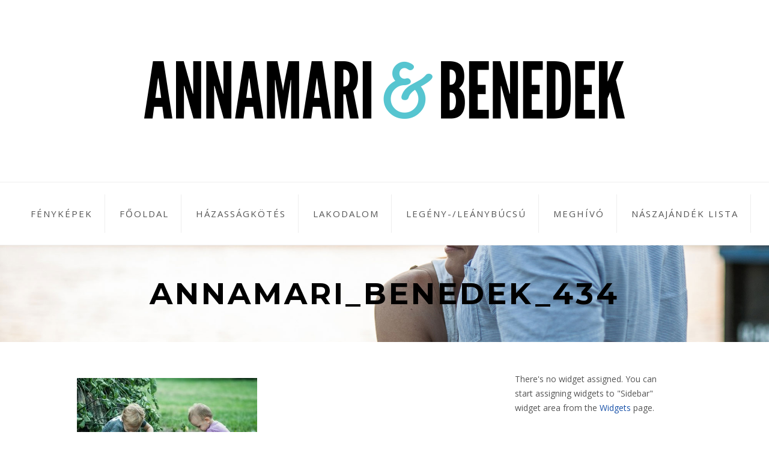

--- FILE ---
content_type: text/html; charset=UTF-8
request_url: https://annamariesbenedek.hu/gallery/buli/annamari_benedek_434/
body_size: 8848
content:


<!DOCTYPE html>
<html xmlns="http://www.w3.org/1999/xhtml" lang="en-US" >
<head>
<meta http-equiv="Content-Type" content="text/html; charset=UTF-8" />
<title>Annamari_Benedek_434 - Annamari &amp; Benedek</title>
<meta name="viewport" content="width=device-width, initial-scale=1, user-scalable = yes" >
		<style type="text/css">
			#breadcrumb {
				text-shadow: 1px 1px #ffffff;
			}

					</style>
		<meta name='robots' content='index, follow, max-image-preview:large, max-snippet:-1, max-video-preview:-1' />

	<!-- This site is optimized with the Yoast SEO plugin v26.8 - https://yoast.com/product/yoast-seo-wordpress/ -->
	<link rel="canonical" href="https://annamariesbenedek.hu/gallery/buli/annamari_benedek_434/" />
	<meta property="og:locale" content="en_US" />
	<meta property="og:type" content="article" />
	<meta property="og:title" content="Annamari_Benedek_434 - Annamari &amp; Benedek" />
	<meta property="og:url" content="https://annamariesbenedek.hu/gallery/buli/annamari_benedek_434/" />
	<meta property="og:site_name" content="Annamari &amp; Benedek" />
	<meta property="og:image" content="https://annamariesbenedek.hu/gallery/buli/annamari_benedek_434" />
	<meta property="og:image:width" content="1000" />
	<meta property="og:image:height" content="667" />
	<meta property="og:image:type" content="image/jpeg" />
	<script type="application/ld+json" class="yoast-schema-graph">{"@context":"https://schema.org","@graph":[{"@type":"WebPage","@id":"https://annamariesbenedek.hu/gallery/buli/annamari_benedek_434/","url":"https://annamariesbenedek.hu/gallery/buli/annamari_benedek_434/","name":"Annamari_Benedek_434 - Annamari &amp; Benedek","isPartOf":{"@id":"https://annamariesbenedek.hu/#website"},"primaryImageOfPage":{"@id":"https://annamariesbenedek.hu/gallery/buli/annamari_benedek_434/#primaryimage"},"image":{"@id":"https://annamariesbenedek.hu/gallery/buli/annamari_benedek_434/#primaryimage"},"thumbnailUrl":"https://annamariesbenedek.hu/wp-content/uploads/2014/08/Annamari_Benedek_434.jpg","datePublished":"2014-08-12T22:20:51+00:00","breadcrumb":{"@id":"https://annamariesbenedek.hu/gallery/buli/annamari_benedek_434/#breadcrumb"},"inLanguage":"en-US","potentialAction":[{"@type":"ReadAction","target":["https://annamariesbenedek.hu/gallery/buli/annamari_benedek_434/"]}]},{"@type":"ImageObject","inLanguage":"en-US","@id":"https://annamariesbenedek.hu/gallery/buli/annamari_benedek_434/#primaryimage","url":"https://annamariesbenedek.hu/wp-content/uploads/2014/08/Annamari_Benedek_434.jpg","contentUrl":"https://annamariesbenedek.hu/wp-content/uploads/2014/08/Annamari_Benedek_434.jpg","width":1000,"height":667},{"@type":"BreadcrumbList","@id":"https://annamariesbenedek.hu/gallery/buli/annamari_benedek_434/#breadcrumb","itemListElement":[{"@type":"ListItem","position":1,"name":"Home","item":"https://annamariesbenedek.hu/"},{"@type":"ListItem","position":2,"name":"Buli","item":"https://annamariesbenedek.hu/gallery/buli/"},{"@type":"ListItem","position":3,"name":"Annamari_Benedek_434"}]},{"@type":"WebSite","@id":"https://annamariesbenedek.hu/#website","url":"https://annamariesbenedek.hu/","name":"Annamari &amp; Benedek","description":"Esküvő és Lakodalom","potentialAction":[{"@type":"SearchAction","target":{"@type":"EntryPoint","urlTemplate":"https://annamariesbenedek.hu/?s={search_term_string}"},"query-input":{"@type":"PropertyValueSpecification","valueRequired":true,"valueName":"search_term_string"}}],"inLanguage":"en-US"}]}</script>
	<!-- / Yoast SEO plugin. -->


<link rel='dns-prefetch' href='//maps.google.com' />
<link rel='dns-prefetch' href='//fonts.googleapis.com' />
<link rel="alternate" type="application/rss+xml" title="Annamari &amp; Benedek &raquo; Feed" href="https://annamariesbenedek.hu/feed/" />
<link rel="alternate" type="application/rss+xml" title="Annamari &amp; Benedek &raquo; Comments Feed" href="https://annamariesbenedek.hu/comments/feed/" />
<link rel="alternate" title="oEmbed (JSON)" type="application/json+oembed" href="https://annamariesbenedek.hu/wp-json/oembed/1.0/embed?url=https%3A%2F%2Fannamariesbenedek.hu%2Fgallery%2Fbuli%2Fannamari_benedek_434%2F" />
<link rel="alternate" title="oEmbed (XML)" type="text/xml+oembed" href="https://annamariesbenedek.hu/wp-json/oembed/1.0/embed?url=https%3A%2F%2Fannamariesbenedek.hu%2Fgallery%2Fbuli%2Fannamari_benedek_434%2F&#038;format=xml" />
	<link rel="shortcut icon" href="https://annamariesbenedek.hu/wp-content/uploads/2014/07/favicon.png" />
	<style id='wp-img-auto-sizes-contain-inline-css' type='text/css'>
img:is([sizes=auto i],[sizes^="auto," i]){contain-intrinsic-size:3000px 1500px}
/*# sourceURL=wp-img-auto-sizes-contain-inline-css */
</style>
<style id='wp-emoji-styles-inline-css' type='text/css'>

	img.wp-smiley, img.emoji {
		display: inline !important;
		border: none !important;
		box-shadow: none !important;
		height: 1em !important;
		width: 1em !important;
		margin: 0 0.07em !important;
		vertical-align: -0.1em !important;
		background: none !important;
		padding: 0 !important;
	}
/*# sourceURL=wp-emoji-styles-inline-css */
</style>
<style id='wp-block-library-inline-css' type='text/css'>
:root{--wp-block-synced-color:#7a00df;--wp-block-synced-color--rgb:122,0,223;--wp-bound-block-color:var(--wp-block-synced-color);--wp-editor-canvas-background:#ddd;--wp-admin-theme-color:#007cba;--wp-admin-theme-color--rgb:0,124,186;--wp-admin-theme-color-darker-10:#006ba1;--wp-admin-theme-color-darker-10--rgb:0,107,160.5;--wp-admin-theme-color-darker-20:#005a87;--wp-admin-theme-color-darker-20--rgb:0,90,135;--wp-admin-border-width-focus:2px}@media (min-resolution:192dpi){:root{--wp-admin-border-width-focus:1.5px}}.wp-element-button{cursor:pointer}:root .has-very-light-gray-background-color{background-color:#eee}:root .has-very-dark-gray-background-color{background-color:#313131}:root .has-very-light-gray-color{color:#eee}:root .has-very-dark-gray-color{color:#313131}:root .has-vivid-green-cyan-to-vivid-cyan-blue-gradient-background{background:linear-gradient(135deg,#00d084,#0693e3)}:root .has-purple-crush-gradient-background{background:linear-gradient(135deg,#34e2e4,#4721fb 50%,#ab1dfe)}:root .has-hazy-dawn-gradient-background{background:linear-gradient(135deg,#faaca8,#dad0ec)}:root .has-subdued-olive-gradient-background{background:linear-gradient(135deg,#fafae1,#67a671)}:root .has-atomic-cream-gradient-background{background:linear-gradient(135deg,#fdd79a,#004a59)}:root .has-nightshade-gradient-background{background:linear-gradient(135deg,#330968,#31cdcf)}:root .has-midnight-gradient-background{background:linear-gradient(135deg,#020381,#2874fc)}:root{--wp--preset--font-size--normal:16px;--wp--preset--font-size--huge:42px}.has-regular-font-size{font-size:1em}.has-larger-font-size{font-size:2.625em}.has-normal-font-size{font-size:var(--wp--preset--font-size--normal)}.has-huge-font-size{font-size:var(--wp--preset--font-size--huge)}.has-text-align-center{text-align:center}.has-text-align-left{text-align:left}.has-text-align-right{text-align:right}.has-fit-text{white-space:nowrap!important}#end-resizable-editor-section{display:none}.aligncenter{clear:both}.items-justified-left{justify-content:flex-start}.items-justified-center{justify-content:center}.items-justified-right{justify-content:flex-end}.items-justified-space-between{justify-content:space-between}.screen-reader-text{border:0;clip-path:inset(50%);height:1px;margin:-1px;overflow:hidden;padding:0;position:absolute;width:1px;word-wrap:normal!important}.screen-reader-text:focus{background-color:#ddd;clip-path:none;color:#444;display:block;font-size:1em;height:auto;left:5px;line-height:normal;padding:15px 23px 14px;text-decoration:none;top:5px;width:auto;z-index:100000}html :where(.has-border-color){border-style:solid}html :where([style*=border-top-color]){border-top-style:solid}html :where([style*=border-right-color]){border-right-style:solid}html :where([style*=border-bottom-color]){border-bottom-style:solid}html :where([style*=border-left-color]){border-left-style:solid}html :where([style*=border-width]){border-style:solid}html :where([style*=border-top-width]){border-top-style:solid}html :where([style*=border-right-width]){border-right-style:solid}html :where([style*=border-bottom-width]){border-bottom-style:solid}html :where([style*=border-left-width]){border-left-style:solid}html :where(img[class*=wp-image-]){height:auto;max-width:100%}:where(figure){margin:0 0 1em}html :where(.is-position-sticky){--wp-admin--admin-bar--position-offset:var(--wp-admin--admin-bar--height,0px)}@media screen and (max-width:600px){html :where(.is-position-sticky){--wp-admin--admin-bar--position-offset:0px}}

/*# sourceURL=wp-block-library-inline-css */
</style><style id='global-styles-inline-css' type='text/css'>
:root{--wp--preset--aspect-ratio--square: 1;--wp--preset--aspect-ratio--4-3: 4/3;--wp--preset--aspect-ratio--3-4: 3/4;--wp--preset--aspect-ratio--3-2: 3/2;--wp--preset--aspect-ratio--2-3: 2/3;--wp--preset--aspect-ratio--16-9: 16/9;--wp--preset--aspect-ratio--9-16: 9/16;--wp--preset--color--black: #000000;--wp--preset--color--cyan-bluish-gray: #abb8c3;--wp--preset--color--white: #ffffff;--wp--preset--color--pale-pink: #f78da7;--wp--preset--color--vivid-red: #cf2e2e;--wp--preset--color--luminous-vivid-orange: #ff6900;--wp--preset--color--luminous-vivid-amber: #fcb900;--wp--preset--color--light-green-cyan: #7bdcb5;--wp--preset--color--vivid-green-cyan: #00d084;--wp--preset--color--pale-cyan-blue: #8ed1fc;--wp--preset--color--vivid-cyan-blue: #0693e3;--wp--preset--color--vivid-purple: #9b51e0;--wp--preset--gradient--vivid-cyan-blue-to-vivid-purple: linear-gradient(135deg,rgb(6,147,227) 0%,rgb(155,81,224) 100%);--wp--preset--gradient--light-green-cyan-to-vivid-green-cyan: linear-gradient(135deg,rgb(122,220,180) 0%,rgb(0,208,130) 100%);--wp--preset--gradient--luminous-vivid-amber-to-luminous-vivid-orange: linear-gradient(135deg,rgb(252,185,0) 0%,rgb(255,105,0) 100%);--wp--preset--gradient--luminous-vivid-orange-to-vivid-red: linear-gradient(135deg,rgb(255,105,0) 0%,rgb(207,46,46) 100%);--wp--preset--gradient--very-light-gray-to-cyan-bluish-gray: linear-gradient(135deg,rgb(238,238,238) 0%,rgb(169,184,195) 100%);--wp--preset--gradient--cool-to-warm-spectrum: linear-gradient(135deg,rgb(74,234,220) 0%,rgb(151,120,209) 20%,rgb(207,42,186) 40%,rgb(238,44,130) 60%,rgb(251,105,98) 80%,rgb(254,248,76) 100%);--wp--preset--gradient--blush-light-purple: linear-gradient(135deg,rgb(255,206,236) 0%,rgb(152,150,240) 100%);--wp--preset--gradient--blush-bordeaux: linear-gradient(135deg,rgb(254,205,165) 0%,rgb(254,45,45) 50%,rgb(107,0,62) 100%);--wp--preset--gradient--luminous-dusk: linear-gradient(135deg,rgb(255,203,112) 0%,rgb(199,81,192) 50%,rgb(65,88,208) 100%);--wp--preset--gradient--pale-ocean: linear-gradient(135deg,rgb(255,245,203) 0%,rgb(182,227,212) 50%,rgb(51,167,181) 100%);--wp--preset--gradient--electric-grass: linear-gradient(135deg,rgb(202,248,128) 0%,rgb(113,206,126) 100%);--wp--preset--gradient--midnight: linear-gradient(135deg,rgb(2,3,129) 0%,rgb(40,116,252) 100%);--wp--preset--font-size--small: 13px;--wp--preset--font-size--medium: 20px;--wp--preset--font-size--large: 36px;--wp--preset--font-size--x-large: 42px;--wp--preset--spacing--20: 0.44rem;--wp--preset--spacing--30: 0.67rem;--wp--preset--spacing--40: 1rem;--wp--preset--spacing--50: 1.5rem;--wp--preset--spacing--60: 2.25rem;--wp--preset--spacing--70: 3.38rem;--wp--preset--spacing--80: 5.06rem;--wp--preset--shadow--natural: 6px 6px 9px rgba(0, 0, 0, 0.2);--wp--preset--shadow--deep: 12px 12px 50px rgba(0, 0, 0, 0.4);--wp--preset--shadow--sharp: 6px 6px 0px rgba(0, 0, 0, 0.2);--wp--preset--shadow--outlined: 6px 6px 0px -3px rgb(255, 255, 255), 6px 6px rgb(0, 0, 0);--wp--preset--shadow--crisp: 6px 6px 0px rgb(0, 0, 0);}:where(.is-layout-flex){gap: 0.5em;}:where(.is-layout-grid){gap: 0.5em;}body .is-layout-flex{display: flex;}.is-layout-flex{flex-wrap: wrap;align-items: center;}.is-layout-flex > :is(*, div){margin: 0;}body .is-layout-grid{display: grid;}.is-layout-grid > :is(*, div){margin: 0;}:where(.wp-block-columns.is-layout-flex){gap: 2em;}:where(.wp-block-columns.is-layout-grid){gap: 2em;}:where(.wp-block-post-template.is-layout-flex){gap: 1.25em;}:where(.wp-block-post-template.is-layout-grid){gap: 1.25em;}.has-black-color{color: var(--wp--preset--color--black) !important;}.has-cyan-bluish-gray-color{color: var(--wp--preset--color--cyan-bluish-gray) !important;}.has-white-color{color: var(--wp--preset--color--white) !important;}.has-pale-pink-color{color: var(--wp--preset--color--pale-pink) !important;}.has-vivid-red-color{color: var(--wp--preset--color--vivid-red) !important;}.has-luminous-vivid-orange-color{color: var(--wp--preset--color--luminous-vivid-orange) !important;}.has-luminous-vivid-amber-color{color: var(--wp--preset--color--luminous-vivid-amber) !important;}.has-light-green-cyan-color{color: var(--wp--preset--color--light-green-cyan) !important;}.has-vivid-green-cyan-color{color: var(--wp--preset--color--vivid-green-cyan) !important;}.has-pale-cyan-blue-color{color: var(--wp--preset--color--pale-cyan-blue) !important;}.has-vivid-cyan-blue-color{color: var(--wp--preset--color--vivid-cyan-blue) !important;}.has-vivid-purple-color{color: var(--wp--preset--color--vivid-purple) !important;}.has-black-background-color{background-color: var(--wp--preset--color--black) !important;}.has-cyan-bluish-gray-background-color{background-color: var(--wp--preset--color--cyan-bluish-gray) !important;}.has-white-background-color{background-color: var(--wp--preset--color--white) !important;}.has-pale-pink-background-color{background-color: var(--wp--preset--color--pale-pink) !important;}.has-vivid-red-background-color{background-color: var(--wp--preset--color--vivid-red) !important;}.has-luminous-vivid-orange-background-color{background-color: var(--wp--preset--color--luminous-vivid-orange) !important;}.has-luminous-vivid-amber-background-color{background-color: var(--wp--preset--color--luminous-vivid-amber) !important;}.has-light-green-cyan-background-color{background-color: var(--wp--preset--color--light-green-cyan) !important;}.has-vivid-green-cyan-background-color{background-color: var(--wp--preset--color--vivid-green-cyan) !important;}.has-pale-cyan-blue-background-color{background-color: var(--wp--preset--color--pale-cyan-blue) !important;}.has-vivid-cyan-blue-background-color{background-color: var(--wp--preset--color--vivid-cyan-blue) !important;}.has-vivid-purple-background-color{background-color: var(--wp--preset--color--vivid-purple) !important;}.has-black-border-color{border-color: var(--wp--preset--color--black) !important;}.has-cyan-bluish-gray-border-color{border-color: var(--wp--preset--color--cyan-bluish-gray) !important;}.has-white-border-color{border-color: var(--wp--preset--color--white) !important;}.has-pale-pink-border-color{border-color: var(--wp--preset--color--pale-pink) !important;}.has-vivid-red-border-color{border-color: var(--wp--preset--color--vivid-red) !important;}.has-luminous-vivid-orange-border-color{border-color: var(--wp--preset--color--luminous-vivid-orange) !important;}.has-luminous-vivid-amber-border-color{border-color: var(--wp--preset--color--luminous-vivid-amber) !important;}.has-light-green-cyan-border-color{border-color: var(--wp--preset--color--light-green-cyan) !important;}.has-vivid-green-cyan-border-color{border-color: var(--wp--preset--color--vivid-green-cyan) !important;}.has-pale-cyan-blue-border-color{border-color: var(--wp--preset--color--pale-cyan-blue) !important;}.has-vivid-cyan-blue-border-color{border-color: var(--wp--preset--color--vivid-cyan-blue) !important;}.has-vivid-purple-border-color{border-color: var(--wp--preset--color--vivid-purple) !important;}.has-vivid-cyan-blue-to-vivid-purple-gradient-background{background: var(--wp--preset--gradient--vivid-cyan-blue-to-vivid-purple) !important;}.has-light-green-cyan-to-vivid-green-cyan-gradient-background{background: var(--wp--preset--gradient--light-green-cyan-to-vivid-green-cyan) !important;}.has-luminous-vivid-amber-to-luminous-vivid-orange-gradient-background{background: var(--wp--preset--gradient--luminous-vivid-amber-to-luminous-vivid-orange) !important;}.has-luminous-vivid-orange-to-vivid-red-gradient-background{background: var(--wp--preset--gradient--luminous-vivid-orange-to-vivid-red) !important;}.has-very-light-gray-to-cyan-bluish-gray-gradient-background{background: var(--wp--preset--gradient--very-light-gray-to-cyan-bluish-gray) !important;}.has-cool-to-warm-spectrum-gradient-background{background: var(--wp--preset--gradient--cool-to-warm-spectrum) !important;}.has-blush-light-purple-gradient-background{background: var(--wp--preset--gradient--blush-light-purple) !important;}.has-blush-bordeaux-gradient-background{background: var(--wp--preset--gradient--blush-bordeaux) !important;}.has-luminous-dusk-gradient-background{background: var(--wp--preset--gradient--luminous-dusk) !important;}.has-pale-ocean-gradient-background{background: var(--wp--preset--gradient--pale-ocean) !important;}.has-electric-grass-gradient-background{background: var(--wp--preset--gradient--electric-grass) !important;}.has-midnight-gradient-background{background: var(--wp--preset--gradient--midnight) !important;}.has-small-font-size{font-size: var(--wp--preset--font-size--small) !important;}.has-medium-font-size{font-size: var(--wp--preset--font-size--medium) !important;}.has-large-font-size{font-size: var(--wp--preset--font-size--large) !important;}.has-x-large-font-size{font-size: var(--wp--preset--font-size--x-large) !important;}
/*# sourceURL=global-styles-inline-css */
</style>

<style id='classic-theme-styles-inline-css' type='text/css'>
/*! This file is auto-generated */
.wp-block-button__link{color:#fff;background-color:#32373c;border-radius:9999px;box-shadow:none;text-decoration:none;padding:calc(.667em + 2px) calc(1.333em + 2px);font-size:1.125em}.wp-block-file__button{background:#32373c;color:#fff;text-decoration:none}
/*# sourceURL=/wp-includes/css/classic-themes.min.css */
</style>
<link rel='stylesheet' id='style-css' href='https://annamariesbenedek.hu/wp-content/themes/qaween/style.css' type='text/css' media='all' />
<link rel='stylesheet' id='prettyPhoto-css' href='https://annamariesbenedek.hu/wp-content/themes/qaween/css/prettyPhoto.css?ver=3.1.5' type='text/css' media='all' />
<link rel='stylesheet' id='responsive-css' href='https://annamariesbenedek.hu/wp-content/themes/qaween/css/responsive.css' type='text/css' media='all' />
<link rel='stylesheet' id='custom-css' href='https://annamariesbenedek.hu/wp-content/themes/qaween/custom.css' type='text/css' media='screen' />
<link rel='stylesheet' id='redux-google-fonts-css' href='https://fonts.googleapis.com/css?family=Open+Sans%3A400%2C700%7C%27Times+New+Roman%27%3A400%7CMontserrat%3A700%2C400&#038;ver=1405513103' type='text/css' media='all' />
<script type="text/javascript" src="https://annamariesbenedek.hu/wp-includes/js/jquery/jquery.min.js?ver=3.7.1" id="jquery-core-js"></script>
<script type="text/javascript" src="https://annamariesbenedek.hu/wp-includes/js/jquery/jquery-migrate.min.js?ver=3.4.1" id="jquery-migrate-js"></script>
<link rel="https://api.w.org/" href="https://annamariesbenedek.hu/wp-json/" /><link rel="alternate" title="JSON" type="application/json" href="https://annamariesbenedek.hu/wp-json/wp/v2/media/755" /><link rel="EditURI" type="application/rsd+xml" title="RSD" href="https://annamariesbenedek.hu/xmlrpc.php?rsd" />
<meta name="generator" content="WordPress 6.9" />
<link rel='shortlink' href='https://annamariesbenedek.hu/?p=755' />
<style type="text/css" title="dynamic-css" class="options-output">body{background-color:#ffffff;}#countdown{background-color:#eeeeee;background-position:center center;background-image:url('https://annamariesbenedek.hu/wp-content/uploads/2014/07/Annamari_Benedek_030.jpg');}.page-title{background-color:#eeeeee;background-position:center center;background-image:url('https://annamariesbenedek.hu/wp-content/uploads/2014/07/Annamari_Benedek_058.jpg');}#rsvp{background-color:#eeeeee;}#rsvp .widget-title p{color:#555555;}#rsvp form{background-color:#fff;}a{color:#56c5d0;}a:hover{color:#56c5d0;}.nav li a,.nav li.current-menu-item a,.nav li.current_page_item a{color:#555555;}.nav li a:hover,.nav li.current-menu-item a:hover,.nav li.current_page_item a{color:#838383;}nav.main,nav.main ul.sub-menu{background-color:#ffffff;}nav.main{border-top:1px solid #eeeeee;border-bottom:1px solid #eeeeee;}.nav li a{border-right:1px solid #eee;}.nav li ul{border:1px solid #dedede;}.nav li ul li a{border-bottom:1px solid #dedede;}#slideshow .wedding-date{color:#ffffff;}#slideshow .wedding-date{border:1px solid #ffffff;}.social a{color:#c7c7c7;}.social a:hover{color:#6a6a6a;}#countdown .fa-heart{color:#ffffff;}#countdown .countdown-body{border-top:1px solid #ffffff;border-bottom:1px solid #ffffff;}#tweets-updates div.tweets-content a.tweets-button-follow{border:2px solid #000;}#tweets-updates div.tweets-content a.tweets-button-follow:hover{border:2px solid #56c5d0;}#tweets-updates div.tweets-content a.tweets-button-follow{color:#555555;}#tweets-updates div.tweets-content a.tweets-button-follow:hover{color:#56c5d0;}#footer{border-top:1px solid #eeeeee;}#footer .fa-heart{color:#eeeeee;}.blog-title h2 a{color:#000000;}.blog-title h2 a:hover{color:#56c5d0;}#breadcrumb a{color:#555555;}#breadcrumb a:hover{color:#56c5d0;}.addthis_toolbox a{color:#555555;}.addthis_toolbox a:hover{color:#56c5d0;}.overlay .read-more{border:0px solid #ffffff;}.overlay .read-more{color:#ffffff;}.overlay .read-more:hover{color:#ffffff;}.tags a{background-color:#f0f0f0;}.tags a,.tagcloud a{color:#666666;}.tags a:hover,.tagcloud a{color:#999999;}.sidebar-title h3{border-bottom:1px solid #eeeeee;}.sidebar-title h3 label{background-color:#eeeeee;}form div.text input,form div.textarea textarea,form select{background-color:#f3f3f3;}form div.text input,form textarea,form select{color:#555555;}::-webkit-input-placeholder,:-moz-placeholder,::-moz-placeholder,:-ms-input-placeholder{color:#cccccc;}form div.submit input,.form-submit input,form button{background-color:#56c5d0;}form div.submit input:hover,.form-submit input:hover,form button:hover{background-color:#555555;}body,body p{font-family:Open Sans;line-height:24px;font-weight:400;font-style:normal;color:#555555;font-size:14px;}#logo .name{font-family:Open Sans;font-weight:700;font-style:normal;color:#555555;font-size:48px;}#logo .and{font-family:'Times New Roman';font-weight:400;font-style:normal;color:#555555;font-size:100px;}nav.main{font-family:Open Sans;font-weight:400;font-style:normal;color:#000000;font-size:15px;}.blog-item .meta,.post .meta,.hentry .meta{font-family:Open Sans;font-weight:400;font-style:normal;color:#c8c8c8;font-size:12px;}#footer .container div{font-family:Open Sans;font-weight:400;font-style:normal;color:#555555;font-size:13px;}.sidebar-title h3{font-family:Montserrat;font-weight:700;font-style:normal;color:#000000;font-size:11px;}.section-heading h2{font-family:Montserrat;font-weight:700;font-style:normal;color:#000000;font-size:30px;}.couples .title h2{font-family:Montserrat;font-weight:700;font-style:normal;color:#000000;font-size:14px;}ul#tweets-updates li .heading h3{font-family:Montserrat;font-weight:700;font-style:normal;color:#000000;font-size:30px;}ul#tweets-updates li .heading span{font-family:Open Sans;font-weight:normal;font-style:normal;font-size:16px;}#countdown .number{font-family:Montserrat;font-weight:700;font-style:normal;color:#000000;font-size:60px;}#countdown h2{font-family:Open Sans;font-weight:700;font-style:normal;color:#ffffff;font-size:15px;}#timer .text{font-family:Open Sans;font-weight:400;font-style:normal;color:#ffffff;font-size:11px;}.blog-title h2{font-family:Montserrat;font-weight:700;font-style:normal;color:#000000;font-size:24px;}.page-title h1{font-family:Montserrat;font-weight:700;font-style:normal;color:#000000;font-size:50px;}.post .blog-title h2{font-family:Montserrat;font-weight:700;font-style:normal;color:#000000;font-size:30px;}#breadcrumb{font-family:Open Sans;font-weight:400;font-style:normal;color:#555555;font-size:12px;}.blog-title h1,#leftcol h1,.content.full h1{font-family:Montserrat;font-weight:700;font-style:normal;color:#000000;font-size:40px;}#leftcol h2,.content.full h2{font-family:Montserrat;font-weight:700;font-style:normal;color:#000000;font-size:30px;}#leftcol h3,.content.full h3{font-family:Montserrat;font-weight:700;font-style:normal;color:#000000;font-size:25px;}#leftcol h4,.content.full h4{font-family:Montserrat;font-weight:700;font-style:normal;color:#000000;font-size:20px;}#leftcol h5,.content.full h5{font-family:Montserrat;font-weight:700;font-style:normal;color:#000000;font-size:16px;}#leftcol h6,.content.full h6{font-family:Montserrat;font-weight:400;font-style:normal;color:#000000;font-size:12px;}.post-heading h3,.comment-reply-title{font-family:Montserrat;font-weight:700;font-style:normal;color:#000000;font-size:24px;}form div.submit input,.form-submit input,input[type="submit"],form button{font-family:Open Sans;font-weight:700;font-style:normal;color:#ffffff;font-size:14px;}.comment-head .meta a{font-family:Open Sans;font-weight:700;font-style:normal;color:#c9c9c9;font-size:12px;}.comment-waiting p{font-family:Open Sans;font-weight:400;font-style:normal;color:#ff0000;font-size:15px;}.filters{font-family:Open Sans;font-weight:400;font-style:normal;color:#555555;font-size:14px;}.overlay .read-more{font-family:Montserrat;font-weight:700;font-style:normal;color:#ffffff;font-size:12px;}</style></head>

<body class="attachment wp-singular attachment-template-default single single-attachment postid-755 attachmentid-755 attachment-jpeg wp-theme-qaween">

    <!-- Start: Header -->
    <header id="header">
        <div class="container header">
            <div id="logo">
                <a href="https://annamariesbenedek.hu/">
					<img src="https://annamariesbenedek.hu/wp-content/uploads/2014/07/Annamari-es-Benedek-300-2.png" alt="Annamari &amp; Benedek" />                </a>
            </div>
        </div>
        
        <!-- Start: Navigation -->
        <nav class="main">
			<div class="nav"><ul>
<li class="page_item page-item-843"><a href="https://annamariesbenedek.hu/fenykepek/">Fényképek</a></li>
<li class="page_item page-item-226"><a href="https://annamariesbenedek.hu/">Főoldal</a></li>
<li class="page_item page-item-266"><a href="https://annamariesbenedek.hu/hazassagkotes/">Házasságkötés</a></li>
<li class="page_item page-item-316"><a href="https://annamariesbenedek.hu/lakodalom/">Lakodalom</a></li>
<li class="page_item page-item-330"><a href="https://annamariesbenedek.hu/legeny-leanybucsu/">Legény-/leánybúcsú</a></li>
<li class="page_item page-item-359"><a href="https://annamariesbenedek.hu/meghivo/">Meghívó</a></li>
<li class="page_item page-item-340"><a href="https://annamariesbenedek.hu/naszajandek-lista/">Nászajándék lista</a></li>
</ul></div>
        </nav>
        <!-- End: Navigation -->
    </header>
    <!-- End: Header -->

    <!-- Start: Content -->
    <section id="main">
	<!-- Start: Page Title -->
	<div class="page-title">
		<h1 class="title">Annamari_Benedek_434</h1>

		
	</div>
	<!-- End: Page Title -->
        
	<div class="container main">
		<div div class="content">
			<div class="content-wrapper">
				<div id="leftcol" class="posts">
					
<div id="post-755" class="post-755 attachment type-attachment status-inherit hentry">
	
	
	
	<div class="post-content">
			<p class="attachment"><a href='https://annamariesbenedek.hu/wp-content/uploads/2014/08/Annamari_Benedek_434.jpg'><img fetchpriority="high" decoding="async" width="300" height="200" src="https://annamariesbenedek.hu/wp-content/uploads/2014/08/Annamari_Benedek_434-300x200.jpg" class="attachment-medium size-medium" alt="" srcset="https://annamariesbenedek.hu/wp-content/uploads/2014/08/Annamari_Benedek_434-300x200.jpg 300w, https://annamariesbenedek.hu/wp-content/uploads/2014/08/Annamari_Benedek_434-330x220.jpg 330w, https://annamariesbenedek.hu/wp-content/uploads/2014/08/Annamari_Benedek_434.jpg 1000w" sizes="(max-width: 300px) 100vw, 300px" /></a></p>
		
			<div class="clear"></div>
		</div>

		<div class="meta">
		<span><i class="fa fa-clock-o"></i> <abbr title="2014/08/13 00:20">11 years ago</abbr></span>
		<span><i class="fa fa-user"></i> eskuvo</span>
		<span><i class="fa fa-comments-o"></i> <span>Comments Off<span class="screen-reader-text"> on Annamari_Benedek_434</span></span></span>
	</div>
		
			
 

	<!-- START: RESPOND -->
     	<!-- END: RESPOND --></div>				</div>
			
				
<!-- Start: Right Column -->
<div id="rightcol">
<div class="container"><p class="no-widget">There's no widget assigned. You can start assigning widgets to "Sidebar" widget area from the <a href="https://annamariesbenedek.hu/wp-admin/widgets.php">Widgets</a> page.</p></div></div>
<!-- End: Right Column -->			</div>
		</div>
	</div>



    </section>
    <!-- End: Content -->

    <!-- Start: Footer -->
    <footer id="footer">
        <div class="container main"> 
            <span class="fa fa-heart"></span>
            <div class="copyright">Annamari &amp; Benedek. Copyright 2026. Made with love.</div>
            <div class="developer">Powered by <a class="link" href="http://wordpress.org">WordPress</a>. Designed by <a href="http://www.themewarrior.com" title="Premium WordPress Themes">ThemeWarrior</a></div>
        </div>
    </footer>
    <!-- End: Footer -->

<script>
  (function(i,s,o,g,r,a,m){i['GoogleAnalyticsObject']=r;i[r]=i[r]||function(){
  (i[r].q=i[r].q||[]).push(arguments)},i[r].l=1*new Date();a=s.createElement(o),
  m=s.getElementsByTagName(o)[0];a.async=1;a.src=g;m.parentNode.insertBefore(a,m)
  })(window,document,'script','//www.google-analytics.com/analytics.js','ga');

  ga('create', 'UA-52276968-1', 'annamariesbenedek.hu');
  ga('send', 'pageview');

</script><style type="text/css">                                            </style>
<script type="speculationrules">
{"prefetch":[{"source":"document","where":{"and":[{"href_matches":"/*"},{"not":{"href_matches":["/wp-*.php","/wp-admin/*","/wp-content/uploads/*","/wp-content/*","/wp-content/plugins/*","/wp-content/themes/qaween/*","/*\\?(.+)"]}},{"not":{"selector_matches":"a[rel~=\"nofollow\"]"}},{"not":{"selector_matches":".no-prefetch, .no-prefetch a"}}]},"eagerness":"conservative"}]}
</script>
<script type="text/javascript" src="https://annamariesbenedek.hu/wp-includes/js/comment-reply.min.js?ver=6.9" id="comment-reply-js" async="async" data-wp-strategy="async" fetchpriority="low"></script>
<script type="text/javascript" src="https://annamariesbenedek.hu/wp-content/themes/qaween/js/superfish.js?ver=1.4.8" id="superfish-js"></script>
<script type="text/javascript" src="https://annamariesbenedek.hu/wp-content/themes/qaween/js/jquery.stellar.min.js?ver=0.6.2" id="stellar-js"></script>
<script type="text/javascript" src="http://maps.google.com/maps/api/js?sensor=false&amp;language=hu&amp;ver=0.6.2" id="widget_map-js"></script>
<script type="text/javascript" src="https://annamariesbenedek.hu/wp-content/themes/qaween/js/jquery.prettyPhoto.js?ver=3.1.5" id="prettyPhoto-js"></script>
<script type="text/javascript" src="https://annamariesbenedek.hu/wp-content/themes/qaween/js/jquery.mobilemenu.js?ver=3.1.5" id="mobilemenu-js"></script>
<script type="text/javascript" src="https://annamariesbenedek.hu/wp-content/themes/qaween/js/jquery.flexverticalcenter.js?ver=1.0" id="flexverticalcenter-js"></script>
<script type="text/javascript" id="functions-js-extra">
/* <![CDATA[ */
var _warrior = {"ajaxurl":"https://annamariesbenedek.hu/wp-admin/admin-ajax.php","countdown_time":"July, 26 2014 13:00","countup_title":"We've Been Married For:","map_market_icon":"https://annamariesbenedek.hu/wp-content/themes/qaween/images/map-marker.png","map_market_shadow":"https://annamariesbenedek.hu/wp-content/themes/qaween/images/map-marker-shadow.png"};
//# sourceURL=functions-js-extra
/* ]]> */
</script>
<script type="text/javascript" src="https://annamariesbenedek.hu/wp-content/themes/qaween/js/functions.js" id="functions-js"></script>
<script id="wp-emoji-settings" type="application/json">
{"baseUrl":"https://s.w.org/images/core/emoji/17.0.2/72x72/","ext":".png","svgUrl":"https://s.w.org/images/core/emoji/17.0.2/svg/","svgExt":".svg","source":{"concatemoji":"https://annamariesbenedek.hu/wp-includes/js/wp-emoji-release.min.js?ver=6.9"}}
</script>
<script type="module">
/* <![CDATA[ */
/*! This file is auto-generated */
const a=JSON.parse(document.getElementById("wp-emoji-settings").textContent),o=(window._wpemojiSettings=a,"wpEmojiSettingsSupports"),s=["flag","emoji"];function i(e){try{var t={supportTests:e,timestamp:(new Date).valueOf()};sessionStorage.setItem(o,JSON.stringify(t))}catch(e){}}function c(e,t,n){e.clearRect(0,0,e.canvas.width,e.canvas.height),e.fillText(t,0,0);t=new Uint32Array(e.getImageData(0,0,e.canvas.width,e.canvas.height).data);e.clearRect(0,0,e.canvas.width,e.canvas.height),e.fillText(n,0,0);const a=new Uint32Array(e.getImageData(0,0,e.canvas.width,e.canvas.height).data);return t.every((e,t)=>e===a[t])}function p(e,t){e.clearRect(0,0,e.canvas.width,e.canvas.height),e.fillText(t,0,0);var n=e.getImageData(16,16,1,1);for(let e=0;e<n.data.length;e++)if(0!==n.data[e])return!1;return!0}function u(e,t,n,a){switch(t){case"flag":return n(e,"\ud83c\udff3\ufe0f\u200d\u26a7\ufe0f","\ud83c\udff3\ufe0f\u200b\u26a7\ufe0f")?!1:!n(e,"\ud83c\udde8\ud83c\uddf6","\ud83c\udde8\u200b\ud83c\uddf6")&&!n(e,"\ud83c\udff4\udb40\udc67\udb40\udc62\udb40\udc65\udb40\udc6e\udb40\udc67\udb40\udc7f","\ud83c\udff4\u200b\udb40\udc67\u200b\udb40\udc62\u200b\udb40\udc65\u200b\udb40\udc6e\u200b\udb40\udc67\u200b\udb40\udc7f");case"emoji":return!a(e,"\ud83e\u1fac8")}return!1}function f(e,t,n,a){let r;const o=(r="undefined"!=typeof WorkerGlobalScope&&self instanceof WorkerGlobalScope?new OffscreenCanvas(300,150):document.createElement("canvas")).getContext("2d",{willReadFrequently:!0}),s=(o.textBaseline="top",o.font="600 32px Arial",{});return e.forEach(e=>{s[e]=t(o,e,n,a)}),s}function r(e){var t=document.createElement("script");t.src=e,t.defer=!0,document.head.appendChild(t)}a.supports={everything:!0,everythingExceptFlag:!0},new Promise(t=>{let n=function(){try{var e=JSON.parse(sessionStorage.getItem(o));if("object"==typeof e&&"number"==typeof e.timestamp&&(new Date).valueOf()<e.timestamp+604800&&"object"==typeof e.supportTests)return e.supportTests}catch(e){}return null}();if(!n){if("undefined"!=typeof Worker&&"undefined"!=typeof OffscreenCanvas&&"undefined"!=typeof URL&&URL.createObjectURL&&"undefined"!=typeof Blob)try{var e="postMessage("+f.toString()+"("+[JSON.stringify(s),u.toString(),c.toString(),p.toString()].join(",")+"));",a=new Blob([e],{type:"text/javascript"});const r=new Worker(URL.createObjectURL(a),{name:"wpTestEmojiSupports"});return void(r.onmessage=e=>{i(n=e.data),r.terminate(),t(n)})}catch(e){}i(n=f(s,u,c,p))}t(n)}).then(e=>{for(const n in e)a.supports[n]=e[n],a.supports.everything=a.supports.everything&&a.supports[n],"flag"!==n&&(a.supports.everythingExceptFlag=a.supports.everythingExceptFlag&&a.supports[n]);var t;a.supports.everythingExceptFlag=a.supports.everythingExceptFlag&&!a.supports.flag,a.supports.everything||((t=a.source||{}).concatemoji?r(t.concatemoji):t.wpemoji&&t.twemoji&&(r(t.twemoji),r(t.wpemoji)))});
//# sourceURL=https://annamariesbenedek.hu/wp-includes/js/wp-emoji-loader.min.js
/* ]]> */
</script>
</body>
</html>
<!-- Dynamic page generated in 0.194 seconds. -->
<!-- Cached page generated by WP-Super-Cache on 2026-01-22 07:55:52 -->

<!-- super cache -->

--- FILE ---
content_type: text/css
request_url: https://annamariesbenedek.hu/wp-content/themes/qaween/style.css
body_size: 6554
content:
/*
Theme Name: Qaween
Theme URI: http://www.themewarrior.com/theme/qaween/
Description: Wedding WordPress theme
Author: ThemeWarrior
Author URI: http://www.themewarrior.com
Version: 1.0.7
License: GPL
License URI: license.txt
Tags: one-column, two-columns, right-sidebar, custom-menu, featured-images, post-formats, translation-ready
*/


/* -----------------------------------
    Main CSS Style for Qaween Template
-----------------------------------*/
@import url("css/reset.css");
@import url("css/font-awesome.min.css");

@import url("http://fonts.googleapis.com/css?family=Arimo:400,700");
@import url("http://fonts.googleapis.com/css?family=Montserrat:400,700");

body {
    background-color: #fff;
    font: 15px/160% "Arimo", Helvetica, Arial, sans-serif; 
    color: #555;
    margin: 0 auto;
    -webkit-font-smoothing: antialiased;
    -moz-font-smoothing: antialiased; 
}

/* -----------------------------------
    Common Styles 
-----------------------------------*/
input, textarea {
    font: 100% "Arimo", Arial, Helvetica, sans-serif;
}

p {
    margin-bottom: 20px;
}

a:link {
    color: #1952a9;
}

a:hover {
    color: #e36060;
}

.clear {
    clear: both;
}

p,
blockquote {
    margin: 0 0 1.7em 0;
    color: #555;
}

blockquote {
    margin-left: 7%;
    padding-left: 3%;
    border-left: 1px solid #ededed;
}

blockquote p {
    font-size: 16px;
    line-height: 160%;
}

h1, 
h2, 
h3, 
h4 {
    font-weight: bold;
    line-height: 120%;
    letter-spacing: 0;
    margin: 20px 0;
}

h5, 
h6 {
    font-weight: bold;
    line-height: 110%;
    letter-spacing: 0;
    margin: 10px 0;
}

h1 {
    font-size: 40px;
    margin: 40px 0;
}

h2 {
    font-size: 30px;
    margin: 30px 0;
}

h3 {
    font-size: 20px;
}

h4 {
    font-size: 16px;
}

h5 {
    font-size: 14px;
}

h6 {
    font-size: 11px;
}

table {
    clear: both;
    margin: 10px 0;
}

ul, ol {
    margin: 20px 24px;
}

ul li {
    list-style: disc;
    margin-bottom: 4px;
}

ol li {
    list-style: decimal;
    margin-bottom: 4px;
}

li ul,
li ol {
    margin-top: 4px;
}

img,
embed,
iframe,
object,
video {
    max-width: 100%;
}

img {
    height: auto;
}

select {
    display: block;
    width: 100%;
    height: 34px;
    font-size: 14px;
    padding: 6px 12px;
    line-height: 1.428571429;
    vertical-align: middle;
    background-color: #fff;
    border: 1px solid #ccc;
    border-radius: 4px;
    -webkit-box-shadow: inset 0 1px 1px rgba(0, 0, 0, 0.075);
    box-shadow: inset 0 1px 1px rgba(0, 0, 0, 0.075);
    -webkit-transition: border-color ease-in-out 0.15s, box-shadow ease-in-out 0.15s;
    transition: border-color ease-in-out 0.15s, box-shadow ease-in-out 0.15s;
}

::selection {
    background: #f66767;
    color: #fff;
}

.clearfix, .wrapper {
    float: left;
    clear: both;
    width: 100%;
}

.container {
    margin: 0 auto;
    padding: 0 10%;
    max-width: 1200px;
}


/* -----------------------------------
    Header Style
-----------------------------------*/
#header {
    min-height: 225px;
    background-repeat: no-repeat;
    background-position: 50% 0;
    background-attachment: fixed;
    position: relative;
}

#header .container {
    padding: 0 3%;
}

#logo {
    text-align: center;
    position: relative;
}

#logo .thumbnail {
    width: 22%;
    display: inline-block;
    text-align: center;
    position: relative;
    vertical-align: middle;
}

#logo .love-overlay {
    position: absolute;
    top: 0;
    bottom: 0;
    left: 0;
    right: 0;
}

#logo .name {
    font-family: "Montserrat", Helvetica, Arial, sans-serif;
    font-weight: 700;
    display: inline-block;
    margin: 0 2%;
    vertical-align: middle;
}

#logo .and {
    font: italic 100px "Times New Roman", Georgia, serif;
}

#logo .name.left {
    text-align: right;
}

#logo .name {
    font-size: 48px;
    text-transform: uppercase;
    color: #555;
}

#logo .name span {
    display: block;
    font-size: 24px;
    text-transform: none;
    margin-top: 20px;
}

#logo .name.left span {
    text-align: right;
}

#logo .name.right span {
    text-align: left;
}

#logo .and {
    display: inline-block;
    color: #555;
    line-height: 1;
    position: relative;
    top: 25px;
}

nav.main {
    background: #fff;
    font-family: "Montserrat", Helvetica, Arial, sans-serif;
    letter-spacing: 0;
    text-align: center;
    margin-top: 46px;
    border-top: 1px solid #eee;
    border-bottom: 1px solid #eee;
    position: relative;
    filter: alpha(opacity=70);
    filter:progid:DXImageTransform.Microsoft.Alpha(Opacity=70);
    -ms-filter:'progid:DXImageTransform.Microsoft.Alpha(Opacity=70)';
}

nav.main.fixed {
    width: 100%;
    margin-top: 0;
    position: fixed;
    top: 0;
    left: 0;
    z-index: 10;
}

nav.main.fixed li > a {
    font-size: 14px;
}

body.admin-bar nav.main.fixed {
    top: 28px;
}

select.menu-mobile {
    display: none;
}

nav ul.nav {
    margin: 0;
}

.nav li {
    display: inline-block;
    list-style: none;
    position: relative;
    margin: 0;
    padding: 0;
}

.nav li a {
    display: block;
    text-transform: uppercase;
    color: #555;
    letter-spacing: 2px;
    border-right: 1px solid #eee;
    -webkit-transition: all 300ms ease-in;
    -moz-transition: all 300ms ease-in;
    -ms-transition: all 300ms ease-in;
    -o-transition: all 300ms ease-in;
    transition: all 300ms ease-in;
}

nav.main.default li a {
    padding: 20px;
}

nav.main.fixed li a {
    padding: 10px;
}

.nav > li:last-child a {
    border-right: none;
}

.nav li a:hover,
.nav li.current-menu-item a,
.nav li.current_page_item a {
    color: #838383;
}

.nav li ul {
    display: none;
    background-color: #fff;
    width: 200px;
    text-align: left;
    margin-top: 0;
    border: 1px solid #d6d6d6;
    border-bottom: none;
    position: absolute;
    left: -29px;
    z-index: 30;
}

.nav.mobile li ul {
    position: relative;
    border: none;
    width: 100%;
    background: #dadada;
    text-align: right;
}

.nav.mobile li ul li a {
    color: #000;
}

.nav li ul li {
    width: 200px;
}
 
.nav li ul li a {
    border-bottom: 1px solid #d6d6d6;
    padding: 15px 20px;
}

.trigger {
    display: none;
    padding: 10px;
    font-size: 30px;
    cursor: pointer;
}

.trigger i:hover {
    color: #e36060;
}

/* --------------------------------------
    Slideshow Styles
----------------------------------------*/
#slideshow {
    clear: both;
    overflow: hidden;
    text-align: center;
    position: relative;
    margin-left: auto;
    margin-right: auto;
}

#slideshow .wedding-date {
    display: inline-block;
    width: 350px;
    font: 16px "Montserrat", Helvetica, Arial, sans-serif;
    color: #fff;
    text-transform: uppercase;
    text-align: center;
    padding: 10px 20px;
    border: 2px solid #fff;
    position: relative;
}

#slideshow .slideshow-images {
    display: none;
}

/* --------------------------------------
    Breadcrumb Styles
----------------------------------------*/
#breadcrumb {
    font-size: 12px;
    text-align: center;
    text-transform: none;
    text-shadow: 1px 1px #ffffff;
}

#breadcrumb a:link {
    color: #555;
}

#breadcrumb a.home {
    margin-left: 0;
}

#breadcrumb a.home i {
    margin-right: 5px;
}

/* Main Content Styles */
section.main {
    margin-bottom: 80px !important;
    overflow: hidden;
}

section.main.blog {
    margin-top: 0;
}

section.main .galleries {
    margin-bottom: 0;
}

section.main.slideshow,
section.main.countdown,
section.main.rsvp,
section.main.map {
    margin: 0;
    padding: 0;
    max-width: 100%;
}

section.main.map #map-wrapper {
    height: 400px;
}

section.main.map .map-thumbnail, .map .map-detail {
    display: inline-block;
    vertical-align: top;
}

section.main.map .gm-style-iw {
    height: auto !important;
}

section.main.map .map-detail {
    width: 200px;
    margin-left: 10px
}

section.main.map .map-detail {
    font-family: 'Arimo';
    font-size: 14px;
    line-height: 20px;
    color: #555;
}

section.main.map .map-detail a {
    color: #000;
}



section.main.twitter ul#tweets-updates {
    display: block;
    margin: 0;
    list-style-type: none;
    text-align: justify;
}

section.main.twitter ul#tweets-updates:after {
    content: '';
    width: 100%;
    display: inline-block;
}

section.main.twitter ul#tweets-updates li {
    display: inline-block;
    width: 45%;
    vertical-align: top;
    margin-bottom: 40px;
}

section.main.twitter ul#tweets-updates li .thumbnail {
    width: 120px;
    height: 120px;
    overflow: hidden;
    float: left;
    border-radius: 50%;
    -moz-border-radius: 50%;
    -webkit-border-radius: 50%;
}

section.main.twitter ul#tweets-updates li.right .thumbnail {
    float: right;
}

section.main.twitter ul#tweets-updates li.right .tweets-content {
    margin-right: 140px;
    margin-left: 0;
}

section.main.twitter ul#tweets-updates li .tweets-content {
    margin-left: 140px;
}

section.main.twitter ul#tweets-updates li ul {
    margin: 0;
}

section.main.twitter ul#tweets-updates li ul li {
    width: 100%;
    margin-bottom: 20px;
    text-align: left;
}

section.main.twitter ul#tweets-updates li .tweets-content .heading {
    margin-bottom: 30px;
}
section.main.twitter ul#tweets-updates li.right .tweets-content .heading {
    text-align: right;
}

section.main.twitter ul#tweets-updates li .tweets-content .heading h3 {
    margin: 0;
    font-family: 'Montserrat';
    font-size: 30px;
    text-transform: uppercase;
}

section.main.twitter ul#tweets-updates li .tweets-content .heading span {
    font-size: 16px;
}

section.main.twitter ul.tweets-lists p {
    margin-bottom: 0;
}

section.main.twitter ul.tweets-lists p a {
    font-weight: bold;
}

section.main.twitter ul.tweets-lists span.meta {
    font-size: 11px;
    text-transform: uppercase;

}

#tweets-updates div.tweets-content a.tweets-button-follow {
    display: block;
    padding: 10px;
    text-align: center;
    font-weight: bold;
    text-transform: uppercase;
    border: solid 2px;
    margin-top: 20px;
    color: #555;
}

#tweets-updates div.tweets-content a.tweets-button-follow:hover {
    color: #f66767;
}

.post-title,
.section-heading,
.page-title {
    text-transform: uppercase;
    text-align: center;
    display: block;
    margin-bottom: 50px;
    letter-spacing: 1px;
}

.section-heading {
    margin-bottom: 70px;
}

.page-title {
    background-repeat: no-repeat;
    background-position: 50% 0;
    background-attachment: fixed;
    background-size: cover;
    padding: 50px 0;
    position: relative;
    overflow: hidden;
}

.page-title h1,
.section-heading h2 {
    display: inline-block;
    font: 700 40px "Montserrat", Helvetica, Arial, sans-serif;
    color: #000;
    letter-spacing: 4px;
    margin: 0;
    padding: 0 10%;
}

.couples {
    float: left;
    margin-top: 20px;
}

.couples.left {
    margin-right: 20px;
}

.half {
    width: 48%;
}

.couples .thumb {
    float: left;
    width: 150px;
    margin: 0 20px 20px;
}

.couples .thumbnail {
    width: 150px;
    height: 150px;
    border-radius: 50%;
    overflow: hidden;
}

.couples .thumbnail img {
    width: 100%;
}

.couples .title h2 {
    font-family: "Montserrat", Helvetica, Arial, sans-serif;
    text-transform: uppercase;
}

.couples .excerpt {
    display: block;
}

.couples .excerpt p {
    font-size: 14px;
}

.couples h2 {
    font-weight: bold;
    color: #333;
    font-size: 14px;
    margin: 0 0 15px 0;
}

.couples .social {
    text-align: center;
    margin-top: 20px;
}

.couples .social a {
    font-size: 16px;
    padding-right: 10px;
    color: #c7c7c7;
}

.couples .social a:hover {
    color: #6a6a6a;
}

.content.full {
    float: left;
    width: 100%;
}

/*-----------------------------
    Countdown styles
--------------------------------*/
#countdown {
    font-family: "Montserrat";
    display: block;
    padding: 70px 0;
    text-align: center;
    background: #ccc 50% 0 fixed no-repeat;
    position: relative;
    overflow: hidden;
    -webkit-background-size: cover;
    -moz-background-size: cover;
    -o-background-size: cover;
    background-size: cover;
}

#countdown img.parralax-bg {
    position: absolute;
    top: 0;
    left: 0;
    z-index: 1;
    width: 100%;
}

.full-width {
    clear: both;
}

#countdown .container {
    position: relative;
    z-index: 2;
}

.full.title {
    color: #fff;
    text-transform: uppercase;
    font-weight: 700;
}

#countdown .countdown-body {
    display: inline-block;
    width: 100%;
    color: #fff;
    text-align: left;
    border-top: 1px solid #fff;
    margin-top: 30px;
    padding-bottom: 30px;
}

#countdown .fa-heart {
    display: block;
    font-size: 40px;
    text-align: center;
    margin: 0 auto;
    padding: 10px;
    position: relative;
    top: -30px;
}

#countdown h2 {
    margin: 0;
}

#countdown h2, 
#timer .text {
    text-shadow: 1px 1px 1px rgba(0,0,0,0.2);
}

#timer {
    text-align: center;
    margin: 0 auto;
}

#countdown .number-container {
    display: inline-block;
    width: 10%;
    font-weight: 700;
    text-align: center;
    letter-spacing: 0.1em;
    margin-right: 5%;
}

#countdown .number-container:last-child {
    margin-right: 0;
}

#countdown .number {
    width: 100%;
    background-color: #fff;
    display: inline-block;
    font-size: 60px;
    letter-spacing: -2px;
    font-weight: bold;
    color: #333;
    text-align: center;
    padding: 35% 6%;
}

#countdown .text {
    width: 100%;
    display: inline-block;
    text-transform: uppercase;
    font-size: 11px;
    font-weight: normal;
    text-align: center;
    margin: 5% 5%;
}

/*---------------------------------
    RSVP Styles
----------------------------------*/
#rsvp {
    background: #ccc 50% 0 fixed no-repeat;
    position: relative;
    overflow: hidden;
    -webkit-background-size: cover;
    -moz-background-size: cover;
    -o-background-size: cover;
    background-size: cover;
    padding: 70px 0;
}

#rsvp form {
    float: left;
    width: 40%;
    background: #fff;
    margin-right: 5%;
    padding: 20px 20px 10px 20px;
}

#rsvp .widget-title {
    float: left;
    width: 45%;
}

#rsvp .section-heading {
    text-align: left;
    margin-bottom: 20px;
}

#rsvp .section-heading h2 {
    text-align: left;
    padding: 0;
}

#rsvp div.input {
    display: inline-block;
    width: 100%;
    margin-bottom: 15px;
}

#rsvp div.text input {
    width: 95%;
}

#rsvp form select {
    width: 100% !important;
}

.alert {
    margin-bottom: 30px;
    padding: 10px;
    border: 1px solid transparent;
}
.alert.success {
    border-color: green;
}
.alert.error {
    border-color: red;
}

.hidden {
    display: none;
}

/*---------------------------------
    Gallery Styles
----------------------------------*/
.galleries {
    text-align: center;
    margin: 0 !important;
}

.gallery-item {
    display: inline-block;
    text-align: center;
    width: 240px;
    overflow: hidden;
    margin-right: 2.7%;
    margin-bottom: 2.7%;
    position: relative;
    line-height: 0;
    overflow: hidden;
    position: relative;
    -webkit-transition-duration: 0.8s;
    -moz-transition-duration: 0.8s;
    -ms-transition-duration: 0.8s;
    -o-transition-duration: 0.8s;
    transition-duration: 0.8s;
}

section.main .gallery-item:nth-child(n+5) {
}

.gallery-item img {
    width: 100%;
}

.gallery-item.last {
    margin: 0;
}

.overlay {
    position: absolute;
    top: 0;
    left: 0;
    right: 0;
    bottom: 0;
    background-color: rgba(0,0,0, 0.6);
    z-index: 5;
}

.overlay.trans {
    opacity: 1;
}

.galleries .overlay a {
    width: 40px;
    height: 40px;
    background-color: #fff;
    display: block;
    position: absolute;
    top: 40%;
    border-radius: 50%;
    -webkit-transition: all 0.2s linear;
    -moz-transition: all 0.2s linear;
    -ms-transition: all 0.2s linear;
    -o-transition: all 0.2s linear;
    transition: all 0.2s linear;
}

.gallery-item .overlay a i {
    font-size: 16px;
    color: #ccc;
    padding: 12px;
    display: block;
    position: relative;
    left: 2px;
}

.gallery-item .overlay a.left {
    right: 52%;
    top: 40%;
}

.gallery-item .overlay a.right {
    left: 52%;
    top: 40%;
}

/*-------------------------
    Home Blog Styles
---------------------------*/
.blog {
    margin-top: 40px;
}

.blog-item.first {
    float: left;
    width: 47%;
    margin-right: 3%;
}

.blog-item {
    width: 50%;
    display: inline-block;
    margin-bottom: 3%;
}

.blog-item:last-child {
    margin-bottom: 0;
}

.blog-item .blog-title h2 {
    margin: 0 0 5px 0;
}

.thumbnail img {
    width: 100%;
    height: 100%;
}

.blog-item.first .thumbnail {
    width: 100%;
    margin-bottom: 20px;
}

.blog-item .thumbnail {
    width: 29%;
    float: left;
    margin: 0 4% 4% 0;
    line-height: 0;
}

.blog-title h2 {
    font-family: "Montserrat", Helvetica, Arial, sans-serif;
}

.blog-title h2 {
    font-size: 24px;
    font-weight: bold;
    color: #000;
    line-height: 120%;
    letter-spacing: 0 !important;
}

.blog-title h2 a {
    color: #000;
}

.blog-title h2 a:hover {
    color: #e36060;
}

.blog-item .post-content {
    float: none !important;
    display: inline;
}

.blog-item .post-content .meta {
    margin-bottom: 10px !important;
}

/* Blog posts */
body.page-template-page-blog-php .post,
body.page-template-page-events-php .type-event {
    width: 48%;
    float: left;
    margin-bottom: 60px;
    margin-right: 4%;
}

#leftcol .hentry {
    width: 100%;
    margin-bottom: 50px;
    overflow: hidden;
}

body.page-template-page-blog-php .post:nth-child(2n+2),
body.page-template-page-events-php .type-event:nth-child(2n+2) {
    float: right;
    margin-right: 0;
}

.hentry .blog-title h1 {
    font-size: 40px;
    margin: 0 0 20px 0;
}

.hentry .blog-title h2 {
    font-size: 30px;
    margin: 0 0 10px 0;
}

.hentry .blog-title {
    margin-top: 10px !important;
    margin-bottom: 0;
}

.blog-item .meta,
.hentry .meta {
    font: 12px 'Arimo', Helvetica, Arial, sans-serif;
    color: #c8c8c8;
    margin: 10px 0 !important;
}

.blog-item .meta span,
.hentry .meta span {
    margin-right: 10px;
}

.hentry .meta a:hover,
.hentry .meta a:hover {
    color: #c9c9c9 !important;
}

.poshentryt-icon {
    font-size: 24px;
    color: #fff;
    text-shadow: 1px 1px #333;
    position: absolute;
    bottom: 30px;
    left: 30px;
}

.post-icon.icon-headphones {
    margin-top: 5px;
}

.hentry .post-content {
    margin-top: 10px;
}

.hentry .thumbnail {
    max-width: 100%;
    max-height: 100%;
    overflow: hidden;
    position: relative;
}

.hentry .thumbnail img {
    -webkit-transition: all 300ms ease-in;
    -moz-transition: all 300ms ease-in;
    -ms-transition: all 300ms ease-in;
    -o-transition: all 300ms ease-in;
}

body.home .hentry .thumbnail img:hover,
body.single-gallery .hentry .thumbnail img:hover {
    transform: scale(1.2);
    -ms-transform: scale(1.2); /* IE 9 */
    -moz-transform: scale(1.2); /* Firefox */
    -webkit-transform: scale(1.2); /* Safari and Chrome */
    -o-transform: scale(1.2);
}

.hentry .gallery-item,
ul#grid li.mix .gallery-item {
    width: 100%;
    height: auto;
    position: relative;
    margin: 0 auto;
    text-align: center;
}

body.single-gallery .post-content {
    float: none;
}

body.single-gallery .hentry .gallery-item {
    width: 30%;
    margin-right: 2%;
    margin-bottom: 2%;
}

.overlay .read-more {
    display: inline-block;
    background: none;
    font: 12px "Montserrat", Helvetica, Arial, sans-serif;
    color: #fff;
    letter-spacing: 1px;
    text-transform: uppercase;
    text-align: center;
    margin: 0 5%;
    padding: 3%;
    border: 1px solid #fff;
    border-radius: 0;
    position: relative;
}

.post-heading h3,
.comment-reply-title {
    font: 24px "Montserrat", Helvetica, Arial, sans-serif;
    letter-spacing: normal;
    font-weight: bold;
    color: #000;
}

.post-heading i {
    font-size: 36px;
    color: #ccc;
    float: left;
}

/* Share Buttons */
.share-buttons {
    text-align: center;
    margin: 60px auto 40px auto;
}

.addthis_toolbox {
    text-align: center;
    margin: 30px auto;
}

.addthis_toolbox a {
    float: none !important;
    font-size: 13px;
    margin-right: 20px;
}

.addthis_toolbox span.fa {
    font-size: 20px;
    position: relative;
    top: 2px;
}

.addthis_toolbox span.text {
    display: block;;
    font-weight: bold;
    margin-bottom: 10px;
}

.addthis_toolbox a.addthis_button_pinterest_pinit {
    position: relative;
    top: 5px;
}

.submit-comment {
    float: left;
    clear: both;
    width: 100%;
    margin-top: 50px;
}

.comments-area {
    float: left;
    clear: both;
    width: 100%;
    margin-top: 80px;
}

ul.comments {
    margin: 40px 0 0 0;
    padding: 0;
}

ul.comments li {
    list-style: none;
    margin-bottom: 40px;
    overflow: hidden;
}

ul.comments ul.children {
    margin-left: 60px;
}

ul.comments li.waiting {
    opacity: 0.3;
}

ul.comments .meta {
    margin-top: 0 !important;
}

.comment-thumbnail {
    float: left;
    width: 80px;
    margin-right: 5%;
}

.comment-thumbnail img {
    width: 100%;
    border-radius: 50%;
}

.comment-info {
    float: left;
    width: 73%;
}

.comment-head span {
    font-weight: normal;
}

.comment-content {
    margin-top: 10px;
    font-size: 14px;
}

.comment-head .name {
    font-weight: bold;
    font-size: 14px;
    margin: 0;
}

.comment-waiting p {
    color: #ff0000;
    font-size: 14px;
}

.comment-waiting {
    margin-top: 10px;
}

.comment-head a.name:hover > span {
    color: #666!important;
}

.comment-head .meta a {
    font-weight: bold;
}

.comment-respond {
    display: block;
    clear: both;
}

.comment-respond form {
    margin-top: 30px;
}

form div.input {
    margin: 0 0 20px 0;
    position: relative;
}

form div.text {
    margin-left: 0;
}

form div.text input, 
form div.textarea textarea {
    width: 100%;
    background: #f3f3f3;
    font: 15px/170% "Arimo", Helvetica, Arial, sans-serif;
    color: #555;
    letter-spacing: 0.025em;
    margin: 0;
    padding: 10px;
    border: 0;
    -webkit-font-smoothing: antialiased;
    -moz-font-smoothing: antialiased; 
}

form div.input.text {
    width: 60%;
}

form select {
    display: block;
    width: 63% !important;
    height: 34px;
    padding: 6px 12px !important;
    font-size: 14px;
    line-height: 1.428571429;
    color: #555;
    vertical-align: middle;
    background-color: #fff;
    background-image: none;
    border: 1px solid #ccc;
    border-radius: 4px;
    -webkit-transition: border-color ease-in-out .15s,box-shadow ease-in-out .15s;
    transition: border-color ease-in-out .15s,box-shadow ease-in-out .15s;
}

form div.input label {
    position: absolute;
    top: 6px;
    left: 10px;
    font-size: 14px;
    font-weight: normal;
    font-family: arimo;
}

form div.input label span {
    color: red;
}

form div.input textarea {
    min-height: 140px;
}

form div.submit input,
.form-submit input,
form button {
    background: #e36060;
    font: 18px "Montserrat", Helvetica, Arial, sans-serif;
    color: #fff;
    padding: 10px 20px;
    border: none;
}

#pagination {
    color: #ccc;
    text-align: center;
    margin-top: 40px;
}

#pagination a {
    margin: 0 5%;
}

#pagination a.prev:before {
    content: '\276e';
    margin-right: 10px;
}

#pagination a.next:after {
    content: '\276f';
    margin-left: 10px;
}

/*-----------------------------
    Blog Styles
---------------------------------------*/
#leftcol {
    width: 63%;
    float: left;
}

#rightcol {
    float: left;
    width: 32%;
    margin-left: 5%;
}

.posts.left .post {
    width: 100%;
    margin-left: 0 !important;
}

.sidebar-title h3 {
    color: black;
    text-transform: uppercase;
    font-size: 11px;
    font-weight: bold;
    margin-bottom: 20px;
    border-bottom: 1px solid #eee;
}

.sidebar-title h3 label {
    background: #eee;
    display: inline-block;
    padding: 5px 15px;
}

.widget {
    margin-bottom: 50px;
}

.search-box {
    position: relative;
}

#sidebar p {
    font-size: 14px;
    color: #666;
}

.contact-form form .textarea textarea, 
.contact-form select, 
.contact-form input, #search-input {
    margin: 0;
    padding: 10px 2%;
    display: block;
    width: 96%;
    border: 1px solid #ccc;
}


/* -----------------------------------
    Widget Styles 
-----------------------------------*/
p.no-widget {
    margin: 50px 0;
}

#rightcol p.no-widget {
    margin: 0;
}

.widget_archive ul,
.widget_categories ul,
.widget_pages ul,
.widget_rss ul,
.widget_meta ul,
.widget_nav_menu ul,
.widget_recent_comments ul,
.widget_recent_entries ul {
    margin: 0 !important;
}

.widget_archive ul li,
.widget_categories ul li,
.widget_pages ul li,
.widget_rss ul li,
.widget_meta ul li,
.widget_nav_menu ul li,
.widget_recent_comments ul li,
.widget_recent_entries ul li {
    float: none !important;
    list-style: none;
    margin: 0 0 5px 0 !important;
}

.widget_archive ul a,
.widget_categories ul a,
.widget_pages ul a,
.widget_rss ul a,
.widget_meta ul a,
.widget_nav_menu ul a,
.widget_recent_comments ul a,
.widget_recent_entries ul a {
    display: inline-block;
    width: 80%;
}

.widget_categories ul li a {
    color: #000;
    font-weight: bold;
}

.widget_categories ul li {
    font-size: 14px;
    margin-bottom: 10px !important;
}

.widget_categories ul li a i {
    margin-right: 10px;
    color: #838383 !important;
}

.widget_categories ul li a:hover {
    color: #e36060;
}

.widget.twitter .meta a {
    font-size: 11px;
    color: #555;
}

.widget.twitter ul {
    margin: 0;
    padding: 0;
}

.widget.twitter ul li {
    list-style: none;
}

.widget.twitter ul li p {
    margin-bottom: 0;
}

.widget.twitter ul li a i {
    margin-right: 5px;
}

.widget.twitter ul li {
    margin-bottom: 20px;
}

.tags a,
.tagcloud a {
   font-size: 11px;
    background-color: #f0f0f0;
    margin-right: 10px;
    padding: 5px;
    color: #666;
}

.tagcloud a {
    background: none !important;
    margin: 0 5px 5px 0;
}

/*----------------------
    Contact & inputs
    ---------------------*/
.map {
    margin-bottom: 60px;
    overflow-x: hidden;
}

.map iframe {
    width: 100%;
}
.contact-form form .textarea textarea, .contact-form input, .contact-form select {
    width: 50%;
    padding: 10px 2%;
    vertical-align: top;
    display: inline-block;
}

.contact-form label {
    display: inline-block;
    width: 20%;
    vertical-align: top;
}

.contact-form {
    position: relative;
    margin-top:  30px;
}

body.home .contact-form {
    margin-top: 0;
}

.input-wrapper {
    position: relative;
    display: block;
    margin-bottom: 20px;
}

.contact-form select {
    width: inherit;
}

.contact-form form .textarea textarea {
    width: 97%;
    min-height: 120px;
    margin-bottom: 30px;
}

.contact-form div.input.text,
.contact-form div.input.textarea {
    display: inline-block;
    margin-bottom: 0;
}

.contact-form div.textarea textarea {
    border: 0;
    margin-bottom: 0;
}

.contact-form div.submit input {
    padding: 15px 20px;
}

.contact-form img.loader {
    position: relative;
    top: 7px;
    left: 5px;
}

.text-area-holder {
    display: inline-block;
    width: 79%;
}

input[type="submit"],
button {
    padding: 15px 20px;
    font: 14px "Montserrat";
    text-transform: uppercase;
    font-weight: bold;
    letter-spacing: 1px;
    cursor: pointer;
}

input[type="submit"]:hover,
button:hover {
    background: #555;
    color: #fff;
}

/*----------------------
    Begin Gallery page 
    --------------------*/
.gallery-post #pagination {
    margin-top: 70px;
}

body.single-gallery .post-content {
    margin-top: 0;
}

.posts .galleries {
    margin: 0 0 20px 0;
    position: relative;
    overflow: hidden;
    width: 48%;
    box-sizing: border-box;
    zoom: 1;
    *display: inline;
    
}

#grid .mix {
    width: 47%;
    height: auto;
    opacity: 0;
    display: none;
    vertical-align: top;
    zoom: 1;
    font-size: 1px;
    margin: 0 1% 20px 1%;
}

body.tax-gallery_type #grid .mix {
    opacity: 100;
    display: block;
}

.stretch {
    width: 100%;
    display: inline-block;
    font-size: 0;
    line-height: 0
}

#grid {
    display: block;
}

.posts .galleries .gallery-overlay {
    position: absolute;
    top: 0;
    bottom: 0;
    left: 0;
    right: 0;
    background: rgba(0,0,0,0.5);
    color: #fff;
    padding: 25% 4%;
    text-align: center;
}

.posts .gallery-title h2 {
    letter-spacing: 0;
    font-size: 24px;
    font-weight: 700!important;
    line-height: 100%;
    font-family: "Montserrat";
}

.posts .galleries .meta {
    font-size: 10px;
    color: #fff;
    margin-top: 5px;
}

.posts .galleries .thumbnail img {
    -webkit-transition: all 300ms ease-in;
    -moz-transition: all 300ms ease-in;
    -ms-transition: all 300ms ease-in;
    -o-transition: all 300ms ease-in;
    transition: all 300ms ease-in;
}

.posts .galleries.gallery-photos {
    width: 100%;
    text-align: left;
}

.posts .galleries.gallery-photos .gallery-item {
    width: 47.3%;
}

.posts .galleries.gallery-photos .gallery-item:nth-child(even) {
    margin-right: 0;
}

.galleries .overlay a.center {
    left: 50%;
    margin-left: -20px;
}

img.scale {
    transform: scale(1.2);
    -ms-transform: scale(1.2);
    -moz-transform: scale(1.2);
    -webkit-transform: scale(1.2);
    -o-transform: scale(1.2);
}

.filters {
    margin-bottom: 70px;
    text-align: center;
    letter-spacing: normal;
    color: #555;
}

.filters a {
    cursor: pointer;
    padding: 0 10px;
}

a.label:hover {
    color: #555!important;
}

.filters a:hover {
    color: #bbb;
}

.filters a.active {
    font-weight: bold;
}

.animate {
    opacity: 0;
    filter:progid:DXImageTransform.Microsoft.Alpha(Opacity=0);
    -ms-filter:'progid:DXImageTransform.Microsoft.Alpha(Opacity=0)';
}

/* -----------------------------------
    Standard WordPress Styles 
-----------------------------------*/
/* Post */
.aligncenter {
    text-align: center;
    margin-left: auto;
    margin-right: auto;
}

.alignleft {
    float: left;
}

.alignright {
    float: right;
}

/* Image */
.hentry img {
    max-width: 100%;
    height: auto;
}

img.size-full {
}

img.alignnone {
    display: inline;
}

img.alignright {
    display: inline;
    margin-left: 20px;
    margin-bottom: 20px;
}

img.alignleft {
    display: inline;
    margin-right: 20px;
    margin-bottom: 20px;
}

img.aligncenter  {
    display: block;
    margin: 0 auto;
}

div.alignnone {
    margin: 0 0 20px 0;
}

div.alignleft {
    margin: 0 10px 20px 0;
}

div.alignright {
    margin: 0 0 10px 10px;
}

div.aligncenter {
    margin: 20px auto;
}

.wp-caption .wp-caption-text,
.gallery-caption,
.entry-caption {
    font-style: italic;
    font-size: 12px;
    line-height: 2;
}

.gallery .gallery-item {
    width: 30%;
    text-align: left;
    margin: 0 2% 2% 0;
}

.gallery dl.gallery-item {
    width: 23% !important;
}


.gallery img.attachment-thumbnail {
    border: none !important;
}

.gallery .gallery-caption {
    padding: 5px 0;
}

.wp-caption {
    max-width: 100%;
    color: #aaa;
    font-size: 11px;
    line-height: 14px;
    margin: 0 0 1em;
    padding: 0;
}

.wp-caption img {
}

.wp-caption p.wp-caption-text {
    margin: 0;
    clear: both;
    font-style: italic;
}

.sticky {}
.bypostauthor {}

/*--------------------------
    Footer Styles
------------------------------*/
#footer {
    float: left;
    clear: both;
    width: 100%;
    margin-top: 80px;
    padding-bottom: 40px;
    border-top: 1px solid #eee;
    position: relative;
}

#footer .container.main {
    padding-top: 40px;
}

#footer .container div {
    display: inline-block;
    font-size: 13px;
}

#footer .fa-heart {
    display: block;
    font-size: 30px;
    color: #eee;
    text-align: center;
    margin: -60px auto 30px auto;
    padding: 5px 10px;
}

.developer {
    float: right;
}

/* WordPress Calendar Widget */
table#wp-calendar {
    clear: both;
    width: 100%;
    font-size: 85%;
}

table#wp-calendar caption {
    text-align: center;
    padding-bottom: 10px;
}

table#wp-calendar th, 
table#wp-calendar td {
    text-align: center;
    padding: 2px;
}

table#wp-calendar td#prev,
table#wp-calendar td#next {
    padding-top: 10px;
}

table#wp-calendar td#prev {
    text-align: left;
}

table#wp-calendar td#next {
    text-align: right;
}

/* Fix WordPress audio player issue */
.mejs-controls div.mejs-horizontal-volume-slider {
    width: 30px !important;
}